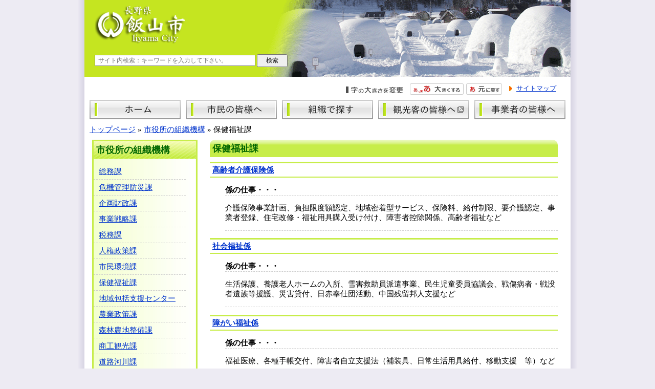

--- FILE ---
content_type: text/html; charset=UTF-8
request_url: https://www.city.iiyama.nagano.jp/soshiki/hokenfukushi/
body_size: 4554
content:
<!DOCTYPE html>
<html lang="ja">
<head>
<meta charset="utf-8">
<title>飯山市公式サイト | 保健福祉課</title>
<meta name="copyright" content="Copyright (c) Iiyama City. All Rights Reserved.">
<meta name="description" content='日本のふるさと北信州　長野県飯山市公式サイト'>
<meta name="keywords" content='長野県,飯山市,飯山市役所,飯山,北信州,菜の花,寺町 ,いいやま,iiyama'>
<meta name="viewport" content="width=device-width, initial-scale=1.0, minimum-scale=1.0">
<meta name="format-detection" content="telephone=no">
<meta http-equiv="X-UA-Compatible" content="IE=edge">
<base href="https://www.city.iiyama.nagano.jp/">
<link rel="shortcut icon" href="assets/images/IYM_KISHOU.ico">
<link rel="apple-touch-icon" href="apple-touch-icon.png">
<link rel="stylesheet" href="assets/css/total-2.0.css">
<link rel="stylesheet" href="assets/css/responsive.css">
<link rel="stylesheet" href="assets/css/category_page.css">
<script src="assets/js/jquery-1.11.0.min.js"></script>
<script src="assets/js/jquery.cookie.js"></script>
<script src="assets/js/fscA.js"></script>
<script src="assets/js/activate.js"></script>
<script src="assets/js/responsive.js"></script>
<!--[if lt IE 9]>
<script src="assets/js/html5shiv.js"></script>
<![endif]-->
</head>

<body>
<noscript> 
<p>文字のサイズを変えるには、JavaScriptがonになっている必要があります。</p> 
<p>JavaScriptをonにするか、ブラウザで文字の大きさを変更してください。</p> 
</noscript>

<div id="wrap">
<header id="header">
<div id="bk_etc" class="clearfix">
<div id="top">
<span class="hide"><a name="pagetop">ページの先頭です。</a></span>
<p><a href="https://www.city.iiyama.nagano.jp/"><img src="assets/images/_template_parts/header_logo.gif" alt="長野県飯山市公式ホームページ" width="179" height="76" class="img_b"></a></p>
<!-- /#top --></div>

<div id="search_keyword_etc">
<form action="https://www.google.co.jp/search" method="get">
<input maxlength="255" name="q" type="text" value="" placeholder="サイト内検索：キーワードを入力して下さい。">
<input name="btnG" type="submit" value="検索">
<input name="hl" type="hidden" value="ja">
<input name="as_sitesearch" type="hidden" value="city.iiyama.nagano.jp">
<input name="ie" type="hidden" value="UTF-8">
</form>
<!-- /#search_keyword_etc --></div>
<!-- /#bk_etc --></div>

<div id="top_link" class="clearfix">
<h2><img src="assets/images/_template_parts/h2_top03.png" alt="文字の大きさを変更" width="112" height="13"></h2>
<ul id="fontsize">
<li><a href="#" onclick="fsc('larger');return false;" onkeypress="fsc('larger');return false;"><img src="assets/images/_template_parts/moji-large-2.0.png" alt="文字を大きくする"  width="105" height="22" class="img_b"></a></li><li><a href="#" onclick="fsc('default');return false;" onkeypress="fsc('default');return false;"><img src="assets/images/_template_parts/moji-small-2.0.png" alt="文字を元に戻す" width="70" height="22" class="img_b"></a></li>
</ul>

<ul id="textlink">
<li><a href="contents/aboutsite/sitemap">サイトマップ</a></li>
<li><div id="google_translate_element"></div><script type="text/javascript">
function googleTranslateElementInit() {
  new google.translate.TranslateElement({pageLanguage: 'ja', autoDisplay: false, gaTrack: true, gaId: 'UA-13020527-1'}, 'google_translate_element');
}
</script><script type="text/javascript" src="//translate.google.com/translate_a/element.js?cb=googleTranslateElementInit"></script>
<p class="close rwd">閉じる</p></li>
</ul>
<!-- /#top_link --></div>

<div id="rwd_header">
<div class="site_logo"><a href="https://www.city.iiyama.nagano.jp/"><img src="assets/images/_template_parts/rwd_logo.png" alt="飯山市" width="158" height="48"></a>
<div id="gt"><img src="assets/images/_template_parts/icon_translate.png" alt="translate" width="40" height="40"></div>
</div>

<div id="rwd_action">
<form action="https://www.google.co.jp/search" enctype="application/x-www-form-urlencoded" method="get">
<fieldset>
<input maxlength="255" name="q" type="text" value="" placeholder="サイト内検索">
<input name="btnG" type="submit" value="検索">
<input name="hl" type="hidden" value="ja">
<input name="as_sitesearch" type="hidden" value="city.iiyama.nagano.jp">
<input name="ie" type="hidden" value="UTF-8">
</fieldset>
</form>

<p id="rwd_menu_button"><img src="assets/images/_template_parts/rwd_menu.png" alt="メニュー" width="40" height="40"></p>
</div>

<div id="rwd_menu">
<ul class="gnavi">
<li><a href="contents/kurashinogaido/">市民の皆様へ</a></li>
<li><a href="soshiki/">組織で探す</a></li>
<li><a href="contents/sangyousigoto/">事業者の皆様へ</a></li>
<li><a href="contents/iiyama/iiyama-about/iiyama-access.htm">飯山市へのアクセス</a></li>
<li><a href="contents/For-Englishtourist-infomation">Tourist Infomation(For English)</a></li>
</ul>

<ul class="navi1">
<li><a href="http://www.iiyama-ouendan.net/" target="_blank">観光情報（信州いいやま観光局）</a></li>
</ul>

<p class="close"><span>閉じる</span></p>
</div>
<!-- /#rwd_header --></div>
</header>
<ul id="gnavi" class="clearfix">
<li><a href="https://www.city.iiyama.nagano.jp/"><img src="assets/images/_template_parts/gn01_off.png" alt="ホーム" width="178" height="38"></a></li>
<li><a href="/contents/kurashinogaido/"><img src="assets/images/_template_parts/gn02_off.png" alt="市民の皆様へ" width="178" height="38"></a></li>
<li><a href="/soshiki/"><img src="assets/images/_template_parts/gn03_off.png" alt="組織で探す" width="178" height="38"></a></li>
<li><a href="http://www.iiyama-ouendan.net/" target="_blank"><img src="assets/images/_template_parts/gn04_off.png" alt="観光客の皆様へ" title="いいやま観光局のページへ移動します" width="178" height="38"></a></li>
<li><a href="/contents/sangyousigoto/"><img src="assets/images/_template_parts/gn05_off.png" alt="事業者の皆様へ" width="178" height="38"></a></li>
<!-- Gloval Navigation Ends --></ul>


<div id="pagebody" class="clearfix">
<div class="pankuzu">
<p><span class="B_crumbBox"><span class="B_firstCrumb"><a class="B_homeCrumb" href="https://www.city.iiyama.nagano.jp/" title="トップページ">トップページ</a></span> &raquo; <a class="B_crumb" href="https://www.city.iiyama.nagano.jp/soshiki/" title="市役所の組織機構">市役所の組織機構</a> &raquo; <span class="B_lastCrumb"><span class="B_currentCrumb">保健福祉課</span></span></span></p>
<!-- /.pankuzu --></div>

<div id="left">
<div id="left_menu1">
<div class ="ptn1">
<h2>市役所の組織機構</h2>
<ul>
<ul><li><a href="https://www.city.iiyama.nagano.jp/soshiki/soumu/" title="総務課" >総務課</a></li>
<li><a href="https://www.city.iiyama.nagano.jp/soshiki/kikikanribousai/" title="危機管理防災課" >危機管理防災課</a></li>
<li><a href="https://www.city.iiyama.nagano.jp/soshiki/kikakuzaisei/" title="企画財政課" >企画財政課</a></li>
<li><a href="https://www.city.iiyama.nagano.jp/soshiki/senryaku/" title="事業戦略課" >事業戦略課</a></li>
<li><a href="https://www.city.iiyama.nagano.jp/soshiki/zeimu/" title="税務課" >税務課</a></li>
<li><a href="https://www.city.iiyama.nagano.jp/soshiki/jinkenseisaku/" title="人権政策課" >人権政策課</a></li>
<li><a href="https://www.city.iiyama.nagano.jp/soshiki/shiminkankyou/" title="市民環境課" >市民環境課</a></li>
<li class="active"><a href="https://www.city.iiyama.nagano.jp/soshiki/hokenfukushi/" title="保健福祉課" >保健福祉課</a></li>
<li><a href="https://www.city.iiyama.nagano.jp/soshiki/tiiki/" title="地域包括支援センター" >地域包括支援センター</a></li>
<li><a href="https://www.city.iiyama.nagano.jp/soshiki/nougyouseisaku/" title="農業政策課" >農業政策課</a></li>
<li><a href="https://www.city.iiyama.nagano.jp/soshiki/shinrin-nouchi/" title="森林農地整備課" >森林農地整備課</a></li>
<li><a href="https://www.city.iiyama.nagano.jp/soshiki/shoukou/" title="商工観光課" >商工観光課</a></li>
<li><a href="https://www.city.iiyama.nagano.jp/soshiki/dourokasen/" title="道路河川課" >道路河川課</a></li>
<li><a href="https://www.city.iiyama.nagano.jp/soshiki/machizukuri/" title="まちづくり課" >まちづくり課</a></li>
<li><a href="https://www.city.iiyama.nagano.jp/soshiki/bunkakouryu/" title="文化交流課" >文化交流課</a></li>
<li><a href="https://www.city.iiyama.nagano.jp/soshiki/jyougesuidou/" title="上下水道課" >上下水道課</a></li>
<li><a href="https://www.city.iiyama.nagano.jp/soshiki/ijyuteijyusuisinka/" title="移住定住推進課" >移住定住推進課</a></li>
<li><a href="https://www.city.iiyama.nagano.jp/soshiki/kyouikuiinkai/" title="教育委員会事務局" >教育委員会事務局</a></li>
<li><a href="https://www.city.iiyama.nagano.jp/soshiki/kodomo/" title="子ども育成課" >子ども育成課</a></li>
<li><a href="https://www.city.iiyama.nagano.jp/soshiki/sport/" title="スポーツ推進課" >スポーツ推進課</a></li>
<li><a href="https://www.city.iiyama.nagano.jp/soshiki/kokusupo/" title="国民スポーツ大会推進課" >国民スポーツ大会推進課</a></li>
<li><a href="https://www.city.iiyama.nagano.jp/soshiki/shimingakusyuusien/" title="市民学習支援課" >市民学習支援課</a></li>
<li><a href="https://www.city.iiyama.nagano.jp/soshiki/kaikei/" title="会計課" >会計課</a></li>
<li><a href="https://www.city.iiyama.nagano.jp/soshiki/gikai/" title="飯山市議会" >飯山市議会</a></li>
<li><a href="https://www.city.iiyama.nagano.jp/soshiki/senkyokanri/" title="選挙管理委員会事務局" >選挙管理委員会事務局</a></li>
<li><a href="https://www.city.iiyama.nagano.jp/soshiki/nougyouiin/" title="農業委員会事務局" >農業委員会事務局</a></li>
<li><a href="https://www.city.iiyama.nagano.jp/soshiki/kansa/" title="監査委員事務局" >監査委員事務局</a></li>
<li class="last"><a href="https://www.city.iiyama.nagano.jp/soshiki/zero_carbon/" title="ゼロカーボン推進課" >ゼロカーボン推進課</a></li>
</ul> 
</ul>
<!-- /.ptn1 --></div>
<!-- /#left_menu1 --></div>
<!-- /#left --></div>

<div id="center" class="category2">
<a name="HONBUN" id="HONBUN"></a>

<h1>保健福祉課</h1>
<h2><a href="soshiki/hokenfukushi/kaigo/">高齢者介護保険係</a></h2>
<dl>
<dt>係の仕事・・・</dt>
<dd>介護保険事業計画、負担限度額認定、地域密着型サービス、保険料、給付制限、要介護認定、事業者登録、住宅改修・福祉用具購入受け付け、障害者控除関係、高齢者福祉など</dd>
</dl>

<h2><a href="soshiki/hokenfukushi/shakai/">社会福祉係</a></h2>
<dl>
<dt>係の仕事・・・</dt>
<dd>生活保護、養護老人ホームの入所、雪害救助員派遣事業、民生児童委員協議会、戦傷病者・戦没者遺族等援護、災害貸付、日赤奉仕団活動、中国残留邦人支援など</dd>
</dl>

<h2><a href="soshiki/hokenfukushi/syougaifukushi/">障がい福祉係</a></h2>
<dl>
<dt>係の仕事・・・</dt>
<dd>福祉医療、各種手帳交付、障害者自立支援法（補装具、日常生活用具給付、移動支援　等）など</dd>
</dl>

<h2><a href="soshiki/hokenfukushi/kenkou/">健康増進係</a></h2>
<dl>
<dt>係の仕事・・・</dt>
<dd>各種健（検）診、母子保健、健康教室、予防接種、心身の健康相談、栄養相談、保健補導員会、精神障がい者家族会事務局など</dd>
</dl>

<!-- /#center --></div>
<!-- /#pagebody --></div>

<div id="editdate">更新日　2023年08月22日</div>

<div id="footer">
<div id="pagetop"><a href="#wrap"><span>▲このページの先頭へ</span></a></div>

<div id="footer_reference">
<ul>
<li><a href="contents/aboutsite/sitemap">サイトマップ</a></li>
<li><a href="contents/aboutsite/about_link">リンクについて</a></li>
<li><a href="contents/aboutsite/kojinjyouhou">個人情報の取り扱い</a></li>
<li><a href="contact/contat_aboutsite">飯山市役所に関するお問い合わせ</a></li>
</ul>
<!-- Footer Link Ends--></div>

<div id = "address">
<strong>飯山市役所</strong>　<br class="rwd">〒389-2292 長野県飯山市大字飯山1110番地1号　<br class="rwd">電話番号：(0269)62-3111（代表）
<!-- Address Ends--></div>

<div id = "sns_link">
<ul>
<li><a href="https://www.facebook.com/city.iiyama?ref=hl/" target="_blank"><img src="assets/images/_template_parts/icon_facebook.png" alt="飯山市公式Facebook" width="40" height="40"></a></li>
<li><a href="https://twitter.com/iiyama_city/" target="_blank"><img src="assets/images/_banner/banner_Twitter social icons - rounded square - blue.png" alt="バナー｜飯山市公式ツイッター（別ウインドウが開きます）" width="40" height="40"></a></li>
<li><a href="https://www.instagram.com/iiyama_city/" target="_blank"><img src="assets/images/_template_parts/icn_insta2.png" alt="飯山市公式Instagram" width="40" height="40"></a></li>
<li><a href="https://www.youtube.com/channel/UCE8vkom6ZB0YsCUmIHNjKlA/" target="_blank"><img src="assets/images/_banner/yt_icon_rgb[1].png" alt="バナー｜飯山市公式ユーチューブ（別ウインドウが開きます）" width="47" height="37"></a></li>
</ul>
</ul>
<!-- /#sns_link --></div>

<div id="swich_screen">
<h2>表示モード切替</h2>
<ul>
<li class="pc">PC表示</li>
<li class="sp">スマホ表示</li>
</ul>
<!-- /#swich_screen --></div>

<div id="copyright">Copyright (c) Iiyama City. All Rights Reserved.</div>
<!-- /#footer --></div>
<!-- /#wrap --></div>

<script type="text/javascript">
var gaJsHost = (("https:" == document.location.protocol) ? "https://ssl." : "http://www.");
document.write(unescape("%3Cscript src='" + gaJsHost + "google-analytics.com/ga.js' type='text/javascript'%3E%3C/script%3E"));
</script>
<script type="text/javascript">
try {
var pageTracker = _gat._getTracker("UA-13020527-1");
pageTracker._trackPageview();
} catch(err) {}</script>

<!-- Google tag (gtag.js) -->
<script async src="https://www.googletagmanager.com/gtag/js?id=G-YLMRZ68FMZ"></script>
<script>
  window.dataLayer = window.dataLayer || [];
  function gtag(){dataLayer.push(arguments);}
  gtag('js', new Date());

  gtag('config', 'G-YLMRZ68FMZ');
</script>


</body>
</html>

--- FILE ---
content_type: text/css
request_url: https://www.city.iiyama.nagano.jp/assets/css/total-2.0.css
body_size: -25
content:
@charset "utf-8";

@import url(layout-2.0.css);
@import url(parts-2.0.css);

--- FILE ---
content_type: text/css
request_url: https://www.city.iiyama.nagano.jp/assets/css/responsive.css
body_size: 2870
content:
@charset "utf-8";
/**
 * responsive.css
 * 
 * @author    ADVANCED INFORMATION DESIGN Co.,Ltd.
 * @version   1.0
 * @updatedon 2017.10.01
 */

.rwd { display: none; }
div#rwd_header { display: none; }
div#sns_link { display: none; }

p.close.rwd {
  color: #fff;
}

div#swich_screen { text-align: center; }
div#swich_screen h2,
div#swich_screen ul,
div#swich_screen ul li { display: inline-block; }
div#swich_screen h2,
div#swich_screen ul { font-size: 0.8em; }
div#swich_screen ul { margin-left: 1em; }
div#swich_screen ul li { color: #0033CC; text-decoration: underline; }
div#swich_screen ul li.sp:before { display: inline-block; margin: 0 0.5em; content: '|'; }

@media only screen and (max-width: 640px) {
  /**
   * definition of colors
   */
  body {
    background: #eee;
    --key:      #7dc622;  /* キーカラー */
    --green1:   #006600;  /* 深緑 */
    --green2:   #08a99b;  /* Lightseagreen */
    --blue1:    #265d94;  /* 濃い青 */
    --yellow1:  #ffe445;  /* 黄色 */
    --yellow2:  #fffbcb;  /* 薄い黄色 */
    
    --orange1:  #f34d31;  /* 主にcaution */
    --orange2:  #fcaf8f;  /* 薄いオレンジ */
    
    --text:     #333;     /* 文字色 */
    --link:     #2e71b3;  /* リンク色 */
  }
  
  /**
   * font settings
   */
  * { font-family: 'メイリオ', Meiryo, 'ヒラギノ角ゴ Pro W3', 'Hiragino Kaku Gothic Pro', Arial, 'ＭＳ Ｐゴシック', 'MS PGothic', Osaka, sans-serif; font-size: 100% !important; line-height: 1.5em; }
  body { color: #333; }
  a { color: #2e71b3; text-decoration: underline; word-wrap: break-word; }
  a:link { color: #2e71b3; text-decoration: underline; }
  a:hover { color: #2e71b3; text-decoration: none; }
  
  small { font-size: 80% !important; }
  
  /**
   * common classes and other settings
   */
  * { box-sizing: border-box; }
  
  .rwd { display: block; }
  .pc_only { display: none; }
  
  
  
  /* -------- structure -------- */
  div#wrap { width: 100%; margin: 0; }
  
  /* -------- #header -------- */
  div#bk_etc,
  div#top_link > h2,
  div#top_link ul#fontsize,
  div#top_link ul#textlink li:first-child { display: none; }
  
  div#top_link {
    display: none;
    position: fixed;
    top: 0;
    left: 0;
    width: 100%;
    height: 120%;
    padding: 0;
    background-color: rgba(0, 0, 0, 0.75);
    z-index: 9;
  }
  
  div#top_link ul#textlink {
    display: table;
    width: 100%;
  }
  
  div#top_link ul#textlink li {
    display: table-cell;
    width: 100% !important;
    height: 100vh;
    padding: 0;
    background: none;
    text-align: center;
    vertical-align: middle;
    z-index: 10;
  }
  
  div#google_translate_element { margin: 0 auto; }
  div#google_translate_element * { font: inherit; }
  div#google_translate_element div div { display: block; }
  
  p.close.rwd {
    width: 200px;
    margin: 40px auto 0;
    padding: 5px 0;
    border: solid 1px;
    border-radius: 2px;
  }
  
  p.close.rwd:hover {
    border-color: #fff;
    background: #fff;
    color: var(--text);
    cursor: pointer;
  }
  
  div#rwd_header { display: block; position: relative; margin-bottom: 20px; }
  div.site_logo { padding: 20px 10px; }
  div#gt { position: absolute; top: 24px; right: 10px; width: 40px; height: 40px; }
  div#gt:hover { cursor: pointer; opacity: 0.9; }
  
  div#rwd_action { position: relative; padding: 20px 10px; background: var(--key); }
  div#rwd_action fieldset { border: none; }
  div#rwd_action input[name=q] { width: calc(100% - 50px); padding: 2px 5px; border: solid 2px; border-radius: 2px; }
  div#rwd_action input[name=btnG] { position: absolute; top: 20px; right: 60px; padding: 4px 10px; border: none; background: var(--text); -webkit-appearance: none; border-radius: 2px; color:#fff; }
  div#rwd_action p#rwd_menu_button { position: absolute; top: 15px; right: 10px; width: 40px; height: 40px; }
  div#rwd_action p#rwd_menu_button:hover { cursor: pointer; }
  
  div#rwd_menu { display: none; }
  div#rwd_menu li { list-style: none; }
  div#rwd_menu li a { display: block; text-decoration: none; }
  div#rwd_menu ul.gnavi { padding: 20px 10px; background: var(--key); }
  div#rwd_menu ul.gnavi li a { padding: 5px 0; border-bottom: #fff dotted 1px; color: #fff; }
  div#rwd_menu ul.gnavi li:first-child a { border-top: #fff dotted 1px; }
  div#rwd_menu ul.navi1 { padding: 0 10px 20px; background: var(--key); }
  div#rwd_menu ul.navi1 li a { margin-top: 10px; padding: 5px; border-radius: 2px; background: #fff; text-align: center; }
  div#rwd_menu ul.navi1 li:first-child a { margin-top: 0; }
  div#rwd_menu p.close { padding-bottom: 20px; background: var(--key); }
  div#rwd_menu p.close span { display: block; margin: 0 10px; padding: 5px; border: #fff solid 1px; border-radius: 2px; color: #fff; text-align: center; }
  div#rwd_menu p.close span:hover { background: #fff; color: var(--key); cursor: pointer; }
  
  /* -------- #gnavi -------- */
  ul#gnavi { display: none; }
  
  /* -------- #pagebody -------- */
  div#pagebody { width: 100%; margin: 0 0 60px 0; padding: 0 10px; }
  
  div#pagebody div#reference { display: block; float: none; width: 100%; margin: 40px 0 1em; padding: 10px; border: solid 1px #ccc; border-radius: 2px; font-size: 80% !important; }
  div#pagebody div#reference * { margin: 0; padding: 0; }
  div#pagebody div#reference h3 { margin-bottom: 1em; }
  div#pagebody div#reference a { display: block; margin-top: 1em; padding: 5px 0; border-bottom: solid 2px var(--blue1); border-radius: 2px; background: var(--link); color: #fff; text-align: center; text-decoration: none; }
  div#pagebody div#reference a:hover { opacity: 0.9; }
  
  div#content { float: none; width: 100%; margin: 0; }
  div#content p { line-height: 2.25em !important; }   /* 2025/04/01 add */
  
  .pankuzu { display: none; }
  
  /* left */
  div#left { display: none; }
  
  /* center */
  div#center { display: block; float: none; width: 100%; margin: 0 0 20px; }
  
  /**
   * スタイル
   */
  .category h1,
  .category2 h1,
  .category3 h1,
  .list_normal h1 { padding: 5px 5px 5px 10px; border-left: var(--key) solid 8px; border-radius: 0; background: none; color: var(--text); }
  
  .category2 h2,
  .category3 h2,
  .list_normal h2 { margin: 1em 0; padding: 5px 5px 4px; border: none; border-bottom: solid 1px #ccc; border-radius: 2px; background: #ddd; }
  
  
  
  
  
  /* カテゴリーから探す　スタイル1 */
  
  /*
  .category { width: 100%; margin: 0; padding: 0; }
  .category li{
    padding-right:0.8em;
    display: inline;
  }
  */
  
  /*center_category カテゴリーから探す　スタイル2 */
  .category2 ul { border-top: 1px dotted #ccc; }
  .category2 ul + ul { border-top: none; }
  .category2 ul li { margin: 0; padding: 0.5em 0 0.5em 1em; list-style-image: url(images/info_triangle.gif); list-style-position: inside; border-bottom: 1px dotted #ccc; text-indent: -1em; }
  .category2 dl { margin: 1em 0; }
  
  /*center_category ダウンロードファイル　スタイル3 */
  .category3 h4 { margin: 10px 0; border-color: var(--key); }
  
  /*
  .category3 h3 {
    font-weight: bold;
    font-size: 1em;
  }
  
  .category3 li {
    margin-top:5px;
    margin-bottom:10px;
    margin-left:20px;
    list-style-image: url(images/info_triangle.gif);
    list-style-position: outside;
  }
  
  .category3 dl {
    margin-top: 1em;
    margin-bottom: 1em;
    margin-left: 2em;
    border-bottom: 1px dashed #CCCCCC;
  }
  */
  
  /* 新着情報　new画像スタイル */
  
  
  .txt_new { margin-left: 0; }
  
  /* 新着情報　スタイル */
  .new_list,
  .new_list_all {
    border: solid 2px #ddd;
    border-radius: 2px;
    background: #fff;
  }
  
  .new_list h1,
  .new_list_all h1 {
    border-radius: 0;
    background: #ddd;
    color: var(--green1);
  }
  
  .new_list ul {
    /*
    padding-top: 5px;
    list-style: none;
    */
  }
  
  .new_list ul li {
    /*
    border-bottom: 1px dashed #ccc;
    */
  }
  
  .new_list ul li dl,
  .new_list_all dl {
    width: 100%;
    margin-bottom: 0;
  }
  
  .new_list_all dl:last-child { border-bottom: none; }
  
  .new_list ul li dl dt,
  .new_list_all dl dt {
    float: none;
    width: 100%;
    margin: 0;
    padding: 0;
    font-size: 80% !important;
  }
  .new_list_all dl dd {
    padding: 0;
    margin: 0;
  }
  
  /* 新着情報一覧 */
  .ichiran { width: 100%; margin: 0; padding: 5px; }
  
  /* シンプルリスト */
  .list_normal { width: 100%; }
  .list_normal h3 { padding: 0.2em 0; border-color: var(--key); }
  .list_normal ul { margin-bottom: 10px; }
  .list_normal ul li { margin-left: 1em; }
  
  /* （共通部品） */
  .title_new_list_all { width: 100%; background: none; margin: 0; }
  
  
  
  
  
  p.note { background-color: #eee; background-image: linear-gradient(to right, #eee 1.1px, transparent 1px), linear-gradient(to bottom, #ccc 1.1px, transparent 1px); }
  
  /* -------- #footer -------- */
  div#editdate { width: 100%; padding: 0 10px; font-size: 80% !important; line-height: 1.5em; }
  
  div#footer { width: 100%; padding-top: 20px; background: var(--key); font-size: 80% !important; line-height: 1.5em; }
  
  div#pagetop { position: fixed; right: 5px; bottom: 60px; width: 40px; height: 40px; padding: 0; }
  div#pagetop a { display: block; width: 100%; height: 100%; background: url('images/pagetop.png') no-repeat; background-size: cover; }
  div#pagetop a span { display: none; }
  
  div#footer_reference {
    margin-bottom: 1em;
    padding: 0 10px;
    background: none;
    text-align: center;
  }
  
  div#address { margin-bottom: 1em; padding: 0 10px 0 10px; background: none; }
  
  div#sns_link { display: block; margin-bottom: 20px; text-align: center; }
  div#sns_link ul li { display: inline-block; margin-left: 10px; }
  div#sns_link ul li:first-child { margin-left: 0; }
  
  div#swich_screen { margin: 0 10px 20px 10px; padding: 5px; border-radius: 2px; background: #74b51f; text-align: center; }
  div#swich_screen h2,
  div#swich_screen ul,
  div#swich_screen ul li { display: inline-block; }
  div#swich_screen ul { margin-left: 0; }
  div#swich_screen ul li { margin-left: 5px; padding: 5px; border-radius: 2px; background: #fff; color: var(--text); text-decoration: none; }
  div#swich_screen ul li:hover { cursor: pointer; }
  div#swich_screen ul li:hover,
  div#swich_screen ul li.selected { background: var(--text); color: #fff; }
  div#swich_screen ul li.sp:before { display: none; content: ''; }
  
  div#copyright { padding: 1em 10px; background: var(--text); color: #fff; }
}

--- FILE ---
content_type: text/css
request_url: https://www.city.iiyama.nagano.jp/assets/css/category_page.css
body_size: 469
content:
@charset "utf-8";

/*******************************************************************************
 レイアウト
********************************************************************************/
/*===============================================
 配置
=================================================*/

#left {
	width: 200px;
	float: left;
	margin-left:15px;
	display: inline;
}

#left_menu1 {
	width:200px;
	float:left;
	margin-bottom:5px;
	background-image:url(images/backgroud_side.gif);
	background-repeat:repeat-y;
	border: #C7ED4A 3px solid;
	text-align:left;
}

#left_banner {
	width:200px;
	height:303px;
	float:left;
	margin-bottom:5px;
	background-image:url(images/banner_back.gif);
	background-repeat:no-repeat;
	text-align:left;
}


#center {
	width: 680px;
	float :left;
	margin-left:30px;
/*	display: inline;*/
}

#topics {
	width:600px;
	float:left;
	margin-bottom:50px;
	text-align:left;
	display: inline;
}

#list {
	width:600px;
	float:left;
	margin-bottom:5px;
	text-align:left;
	display: inline;
}

/*===============================================
 書式設定・その他（上記レイアウト以外）
=================================================*/
#pagebody {
/*	font-size:83%; */
}
/*
#center h2 {
	clear: both;
	padding: 0px 0px 5px 0px;
}
*/
#koukoku ul{
	padding:0.5em;
	text-align: left;
}
#koukoku li{
	display: inline;
	list-style-type: none;
	padding: 2px 2px 5px 2px;
}
#koukoku_right li{
	list-style-type: none;
}
#koukoku_right img{
	padding:0em 0em 0.25em 1.2em;
}
/*******************************************************************************
 詳細デザイン
********************************************************************************/




--- FILE ---
content_type: text/css
request_url: https://www.city.iiyama.nagano.jp/assets/css/layout-2.0.css
body_size: 1600
content:
@charset "utf-8";

/*******************************************************************************
[1] 共通設定
********************************************************************************/
*{ margin: 0px; padding: 0px; }
body{ background: #EDEBF3 url(images/bg_kage.gif) repeat-y 50%; }
img{ border: none; vertical-align: bottom; }
  
strong { font-weight: bold; }

.hide{ display: none; }
.textclear { clear: both; margin: 0; }
.clearfix:after { content: ""; display: block; clear: both; }
.clearfix { width:100%; }	/* clearfix IE 6, 7 */

.txtc { text-align: center; }
.txtr,
.justifyright { text-align: right; }

a:link    { text-decoration: underline; color: #0033CC; }
a:visited { text-decoration: underline; color: #0033CC; }
a:active  { text-decoration: underline; color: #CC0000; }
a:hover   { text-decoration: underline; color: #CC0000; }

/*******************************************************************************
[2] レイアウト
********************************************************************************/
/*===============================================
 配置
=================================================*/
/* 全体包括用ボックス ---------------------------*/
#wrap {
	margin-right: auto;
	margin-left: auto;
	width: 950px;
}

/*===============================================
 ヘッダー
=================================================*/
#header {
	font-size:13px;
}

#header div#bk_etc {
	height: 130px;
	margin-bottom: 10px;
	padding: 10px;
/*	background: url(images/_template_header/page_header_spring.gif) no-repeat left top;*/
/*	background: url(images/_template_header/page_header_summer.gif) no-repeat left top;*/
/*	background: url(images/_template_header/page_header_autumn.gif) no-repeat left top;*/
	background: url(images/_template_header/page_header_winter.gif) no-repeat left top;
	font-size:13px;
}

/*----- 左 -------*/
/*<画像リンク>*/
div#top p {
	margin-bottom: 20px;
	margin-left: 10px;
}

/*<検索ボックス>*/
div#search_keyword_etc {
	margin-left: 10px;
}

div#search_keyword_etc input[type="text"],
div#search_keyword_etc input[type="submit"] {
	padding: 2px 5px;
	font-size: 12px;
}

div#search_keyword_etc input[type="text"] {
	width: 300px;
	height: 1.2em;
	color: #a1a1a1;
}

div#search_keyword_etc input[type="submit"] {
	width: 60px;
}

/*<文字リンク>*/
div#top_link {
	width: 930px;
	padding: 0 10px;
	text-align: right;
}

div#top_link h2 {
	display: inline-block;
	height: 22px;
	margin-right: 10px;
  line-height: 22px;
}

div#top_link ul {
	list-style-position: inside;
}

div#top_link ul#fontsize {
	display: inline-block;
	margin-right: 10px;
	list-style: none;
	vertical-align: middle;
}

div#top_link ul#fontsize li {
	display: inline-block;
	margin-left: 5px;
}

div#top_link ul#fontsize li:first-child { margin-left: 0; }

div#top_link ul {
	display: inline-block;
}

div#top_link ul#textlink li {
	display: inline-block;
	padding-left: 15px;
	background: url('images/header_triangle.gif') no-repeat left 50%;
}

div#google_translate_element div div {
  display: inline;
}

/*---------------グローバルナビ---------------*/
ul#gnavi {
	clear:both;
	width: 930px;
	padding: 10px;
	list-style: none;
}

ul#gnavi li {
	padding: 0;
	float: left;
	width: 178px;
	margin-left: 10px;
}

ul#gnavi li:first-child { margin-left: 0; }

/*---------------ボディ---------------*/
#lnavi{
	width: 180px;
	float: left;
}

#content{
	margin-left: 20px;
	width: 90%;
	float: left;
}

/*---------------フッター---------------*/

#footer{
	margin-top: 10px;
	clear: both;
	width: 950px;
}

/*===============================================
 書式設定・その他（上記レイアウト以外）
=================================================*/







/*---------------ボディ---------------*/
#pagebody{
	font-size: 93%;
}

#pagebody h1, #pagebody h2, #pagebody h3, #pagebody h4, #pagebody h5, #pagebody h6, #pagebody p, #pagebody span, #pagebody th, #pagebody td, 
#pagebody li, #pagebody blockquote, #pagebody q, #pagebody cite, #pagebody code, #pagebody pre, #pagebody addres { line-height: 1.4em; }

#pagebody #reference {
	width: 400px;
	float:right; 
	margin: 1em 10em 1em 1em;
	padding: 0.5em 0.5em;
	border: solid 1.5px #CCCCCC;
	background-color: #FDFEE0;
	line-height: 1.1em;
	display:inline;
}

/*---------------フッター---------------*/
div#editdate {
  clear: both;
  width: 900px;
  margin: 1em auto 0;
  font-size: 0.8em;
  text-align: right;
}

#pagetop {
	font-size: 0.8em;
	padding-top: 2em;
	padding-right: 1em;
	padding-bottom: 1em;
	font-style: normal;
	text-align: right;
}

#footer_reference {
	font-size: 0.8em;
	padding-top: 2em;
	padding-right: 1em;
	padding-bottom: 1em;
	font-style: normal;
	background-color: #FFFFFF;
	text-align: right;
}
div#footer_reference ul li { display: inline-block; list-style: none; }
div#footer_reference ul li:first-child:before,
div#footer_reference ul li:after { content: '｜'; }

#address{
	font-size: 0.8em;
	padding-top: 1em;
	font-style: normal;
	background: url(images/bar.gif) repeat-x;
	text-align: center;
}
#copyright{
	font-size: 0.8em;
	padding-top: 1em;
	background:#75CF27 url(images/bar.gif) repeat-x;
	text-align: center;
}

/*******************************************************************************
[3] 詳細デザイン
********************************************************************************/


/*---------------パンくずナビ---------------*/
.pankuzu {
	clear: both;
	width: 930px;
	margin: 0 10px 10px 10px;
}

/*---------------問い合わせ先---------------*/
#pagebody #reference h3{
	font-size:1.2em;
	padding-top:5px;
	color: #006600;
}

#pagebody #reference p{
	padding:5px;
}

#pagebody #reference li{
	padding-left:1em;
	padding-bottom:0.4em;
	font-size:0.9em;
	list-style:none;
}

/*---------------問い合わせ先ここまで---------------*/




--- FILE ---
content_type: text/css
request_url: https://www.city.iiyama.nagano.jp/assets/css/parts-2.0.css
body_size: 2776
content:
@charset "utf-8";

.rwd { display: none; }
div#sns_link { display: none; }

/* left_menu くらしの出来事 */
div#lifeevent {
}

div#lifeevent h2 {
	padding: 5px;
	background:url('images/h1-background.jpg') repeat-x left;
	color: #006600;
	font-size: 1.2em;
	font-weight: bold;
}

div#lifeevent ul {
	list-style: none;
	text-align: center;
}

div#lifeevent ul li {
	padding: 5px 0;
	border-top: 1px dashed #ccc;
}

div#lifeevent ul li:first-child {
	border-top: none;
}

/* left_menu ptn_1 ライフステージ */
.ptn1 h2 {
	padding: 5px 5px 5px 5px;
	color: #006600;
	background:url(images/h1-background.jpg) repeat-x left;
	font-weight: bold;
	font-size: 1.2em;
}
.ptn1 ul {
	padding-top: 5px;
	padding-bottom: 5px;
	list-style: none;
}
.ptn1 li {
	width: 160px;
	padding: 5px 10px 5px 10px;
	border-bottom: 1px dashed #CCCCCC;
}

.ptn1 dl {
	padding-top: 5px;
	padding-bottom: 5px;
	list-style: none;
}
.ptn1 dt {
	padding: 5px 10px 5px 10px;
}

/*left_menu ptn_2 ノーマル */
.ptn2 h2 {
	padding: 5px 5px 5px 5px;
	color: #006600;
	background:url(images/h1-background.jpg) repeat-x left;
	font-weight: bold;
	font-size: 1.2em;
}
.ptn2 ul {
	padding-top: 5px;
	padding-bottom: 5px;
	list-style: none;
}
.ptn2 li {
	width: 160px;
	padding: 5px 10px 5px 10px;
	border-bottom: 1px dashed #CCCCCC;
}

/*left_menu ptn_3 メニューなし */
.ptn3 h2 {
	padding: 5px 5px 5px 5px;
	color: #006600;
	background:url(images/h1-background.jpg) repeat-x left;
	font-weight: bold;
	font-size: 1.2em;
}

.ptn3 ul {
	background-color: #C7ED4A;
	width: 100%;
	height: 100%;	
}


/*center_category カテゴリーから探す　スタイル1 */
/*
.category {
	width: 600px;
	margin: 1px;
	padding: 1px 0;
	vertical-align: middle;
}
*/

.category h1{
	padding: 5px 5px 5px 5px;
	color: #006600;
	background: url(images/back_category_title_bottom.gif) no-repeat left bottom;
	font-weight: bold;
	font-size: 1.2em;
}
/*
.category li{
	padding-right:0.8em;
 	display: inline;
}
*/
/*center_category カテゴリーから探す　スタイル2 */
/*
.category2 {
	width: 600px;
	margin: 0px;
	padding: 0px;
	vertical-align: middle;
}
*/

.category2 h1{
  margin-bottom: 0.5em;
  padding: 5px 5px 5px 5px;
  border-radius: 10px 10px 0 0/10px 10px 0 0;
  background:#C7ED4A url('images/back_category_title.gif') repeat-x;
  color: #006400;
  font-size: 1.2em;
  font-weight: bold;
}

.category2 h2{
	border-top: #C7ED4A 3px solid;
	border-bottom: #C7ED4A 2px solid;
	padding: 3px 5px 3px 5px;
	color: #398833;
	margin-top: 0.5em;
	margin-bottom: 0.5em;
	font-size: 1em;
}

.category2 h3{
	font-weight: bold;
	font-size: 1em;
}

.category2 li{
	margin-top: 1em;
	margin-bottom: 1em;
	margin-left: 2em;
	list-style-image: url(images/info_triangle.gif);
	list-style-position: outside;
	border-bottom: 1px dashed #CCCCCC;
}

.category2 dl {
  margin: 1em 0 1em 2em;
  border-bottom: 1px dashed #ccc;
}
.category2 dl dt {
  border-bottom: 1px dashed #ccc;
  font-weight: bold;
}
.category2 dl dd {
  padding: 1em 0;
}

/*center_category ダウンロードファイル　スタイル3 */
/*
.category3 {
	width: 600px;
	margin: 0px;
	padding: 0px;
	vertical-align: middle;
}
*/
.category3 h1{
	padding: 5px 5px 5px 5px;
	color: #006600;
	background:#C7ED4A url(images/back_category_title_all.gif) no-repeat;	
	margin-bottom: 0.5em;
	font-weight: bold;
	font-size: 1.2em;
}

.category3 h2{
	background-color:#C7ED4A;	
	padding: 5px 5px 5px 5px;
	margin-top: 0.5em;
	margin-bottom: 0.5em;
	font-weight: bold;
	font-size: 1em;
}

.category3 h3{
	font-weight: bold;
	font-size: 1em;
}

.category3 h4{
	margin-top:10px;
	padding: 3px 3px 3px 3px;
	border-top: #C7ED4A 3px solid;
	border-bottom: #C7ED4A 1px solid;
	font-weight: normal;
	font-size: 1em;

}

.category3 li{
	margin-top:5px;
	margin-bottom:10px;
	margin-left:20px;
	list-style-image: url(images/info_triangle.gif);
	list-style-position: outside;
}

.category3 dl{
	margin-top: 1em;
	margin-bottom: 1em;
	margin-left: 2em;
	border-bottom: 1px dashed #CCCCCC;
}


/* 画像挿入スペース　スタイル */
.topimages{
	margin: 5px 0px 5px 0px;
}

/* 新着情報　new画像スタイル */
.img_new {
	padding-left: 10px;
	float: left;
}

.txt_new {
	margin-left: 10px;
}

/* 新着情報　スタイル1 */
.new_list{
	background: url('images/back_new_list.gif') repeat-y;
}

.new_list h1 {
	padding: 5px;
	border-radius: 10px 10px 0 0/10px 10px 0 0;
	background: #C7ED4A url('images/back_category_title.gif') repeat-x;
	color: #006600;
	font-size: 1.2em;
	font-weight: bold;
}

.new_list ul {
	padding-top: 5px;
	list-style: none;
}

.new_list ul li {
	border-bottom: 1px dashed #ccc;
}

.new_list ul li dl {
	clear: both;
	padding: 5px;
}
.new_list ul li dl dt {
	float: left;
/*	width: 6em;*/
	margin: 0 10px;

}

.new_list ul li dl dd.new:before { margin-right: 0.5em; color: #ff3300; font-size: 85%; font-weight: bold; content: 'NEW!'; }

/* 新着情報　スタイル2 */
.new_list2{
	background:url(images/back_new_list3.gif) repeat-y;	
}

.new_list2 img{
	vertical-align:middle;
}

.new_list2 h1{
	padding: 5px 5px 5px 5px;
	color: #006600;
	background:#5BDE12 url(images/back_category_title3.gif) no-repeat;	
	font-weight: bold;
	font-size: 1.2em;
}

.new_list ul2 {
	width: 600px;
	padding-bottom: 15px;
	border-bottom:1px dashed #CCCCCC;
}

.new_list2 ul {
	width: 600px;
	border-bottom:1px dashed #CCCCCC;
}

.new_list2 dl {
	clear: both;
	padding: 5px 5px 5px 5px;
}

.new_list2 dt {
	width: 5em;
	clear: both;
	float: left;
	padding-left: 5px;
}
.new_list2 dd {
	padding-left: 5px;
	margin: 0px 0px 0px 20px;
}

/* 新着情報（全件）　スタイル3 */
.new_list_all h1 {
	padding: 5px 5px 5px 5px;
	color: #006600;
	background: url(images/back_category_title_bottom_all.gif) no-repeat left bottom;
	font-weight: bold;
	font-size: 1.2em;
}

.new_list_all dl {
	width: 780px;
	clear: both;
	margin-bottom: 1em;
	padding: 5px 5px 3px 5px;
	border-bottom:1px dashed #CCCCCC;
}

.new_list_all dt {
	clear: both;
	float: left;
	width: 5.2em;
	padding: 5px;
}

.new_list_all dd {
	margin: 0px 0px 0px 20px;
	padding: 5px;
}

/* 新着情報一覧 */
.ichiran {
	width: 570px;
	margin: 2px 10px;
	padding: 0px 0px 5px 0px;
	text-align: right;
}
.ichiran a:link {
	text-decoration: none;
}
.ichiran a:visited {
	text-decoration: none;
}
.ichiran a:hover {
	text-decoration:none;
}

/* 新着情報リスト等（RSSロゴ付）ここから */
.list_type_a_title {
	width:100%;
	float:left;
	background:#EFEFFF;
	text-align:left;
	margin:0px;
}

*html .list_type_a_title {
	width:99.75%;
}

.list_type_a_title h2 {
	float:left;
	text-align:left;
	border-top:none !important;
	margin:0px !important;
}


.list_type_a_title p {
	float:right;
	text-align:right;
	padding:1px 10px 1px 0px;
	margin:0px;

}

.list_type_a_list {
	clear:both;
	text-align:left;
	background:#FFFFFF;
	border-width: 3px 1px 1px 1px;
	border-style: solid solid solid solid ;
	border-color:#6666CC #6666CC #6666CC #6666CC;
	margin:10px 0px 0px 0px;
	padding:0px;
}

.list_type_a_list p {
	margin:8px 1px 5px 20px;
}
/* 新着情報リスト等（RSSロゴ付）ここまで */

/* 新着情報等リスト等（RSSロゴなし）ここから */
.list_type_b_list {
	clear:both;
	text-align:left;
	margin:10px 0px 0px 0px;
	padding:10px 0px 0px 0px;
}

.list_type_b_list h2 {
	clear:both;
	background:#E8E8E8 !important;
	border-width: 1px 0px 0px 0px !important;
	border-style: solid solid solid solid ;
	border-color:#999999 #FFFFFF #FFFFFF #FFFFFF !important;
	margin:0px !important;
}

/* 新着情報等リスト等（RSSロゴなし）ここまで */

/* シンプルリストここから */
.list_normal {
  width: 800px;
}

.list_normal h1 {
  margin-bottom: 0.5em;
  padding: 5px;
  background:#C7ED4A url(images/back_category_title_all.gif) no-repeat;
  color: #006600;
  font-size: 1.1em;
}

.list_normal h2 {
  margin: 0.5em 0 0.2em;
  padding: 4px 10px 4px 15px;
  background:#C7ED4A url(images/back_h2_title2.gif) no-repeat;
  color: #006600;
  font-size: 1em;
}

.list_normal h3 {
  padding: 0.2em 0 0.2em 1em;
  border-top: #C7ED4A 3px solid;
  border-bottom: #C7ED4A 2px solid;
  font-size: 1em;
}

.list_normal h4 {
  padding-bottom: 0.5em;
  font-size: 1em;
  font-weight: bold;
}

.list_normal ul {
  margin-bottom: 10px;
}

.list_normal ul li {
  margin-left: 3em;
  list-style-image: url(images/info_triangle.gif);
  list-style-position: outside;
}

.list_normal dt,
.list_normal dd {
  padding: 5px 0; 
  border-bottom:1px dashed #ccc;
}

.list_normal dt {
  font-weight: bold;
}
/* シンプルリストここまで */

/* 年月日付リストここから */
.list_ccc {
	clear:both;
	margin:0px;
	padding:0px;
}

.list_ccc ul {
	text-align:left;
	margin:0px !important;
	padding:14px 0px 1.5em 0px !important;
	width:100%;
	height:100%;
	list-style-position:outside;
}

.list_ccc li {
	clear:both;
	margin: 0px 0px 0px 5px !important;
	padding: 0px;
	list-style-type: none;
	list-style-position: outside;
}

/* 年月日付リストここから */

.list_ggg {
	clear:both;
	margin:15px 0px 0px 0px;
	padding:0px 0px 0px 0px;
}
.list_ggg p {
	margin:0px;
	padding:0px 0px 0px 1em;
}

/* 「一覧を見る」ここから */
.text_d2 {
	clear:both;
	text-align:right;
}

.text_d {
	background-image: url(../images/icon_migi2.gif);
	padding-left:14px;
	padding-right:8px;
	background-repeat: no-repeat;
	background-position:0% 40%;
}
/* 「一覧を見る」ここまで */

.text_r {
	text-align:right;
}



/* 主に詳細ページの部品 */
/*新着情報一覧タイトル*/
.title_new_list_all{
	width:800px;
	background:#C7ED4A  url(images/back_category_title_all.gif) no-repeat top left;
	margin-top:1em; 
	margin-bottom:1em; 
}

/*カテゴリタイトル*/
.title_bottom{	
	width:600px;
	border-radius: 10px;
	background:#C7ED4A  url('images/back_category_title.gif') repeat-x;
	margin-top:1em; 
	margin-bottom:1em; 
}

/* 文章 */
.detail_text {
	margin:10px 0px 0px 0.5em;
}

/* カスタム登録 */
.detail_free {
	margin:10px 0px 0px 0.5em;
}

/* カスタム登録内の画像 */
#main_detail p img {
	margin:10px 0px 0px 0.5em;
}

/* 罫線 */
#main_detail hr {
	clear:both;
}

/* リンク */
.detail_link {
	margin:5px 0px 0px 0.5em;
	padding:0px 0px 0px 50px;
	background-image: url(/img/icon_link.gif);
	background-repeat: no-repeat;
	background-position:0px 40%;
}

/* 添付ファイル */
.detail_file {
	margin:0px 0px 0px 0.5em;
}

/* 画像 */

.detail_img_left {
	text-align:left;
	margin:10px 0px 10px 0.5em;
}

.detail_img_center {
	text-align:center;
	margin:10px 0px 10px 0.5em;
}

.detail_img_right {
	text-align:right;
	margin:10px 0px 10px 0.5em;
}

.file_etc {
	margin-top: 0px;
	margin-right: 0px;
	margin-left: 56px;
	padding-right: 0px;
	padding-bottom: 8px;
	padding-left: 30px;
	background-image: url(../images/icon_s.gif);
	background-repeat: no-repeat;
}

/* 表 */
#main #main_a table {
	border-color:#C0BFA0;
	border-collapse:collapse;
	border-style:solid;
	border-width:2px;
}

#main #main_a th {
	border-color:#C0BFA0;
	border-collapse:collapse;
	background:#F4F5E3;
	border-style:solid;
	border-width:1px;
	padding:0.2em 0.8em 0.2em 0.8em;
	font-size:88.8%;
}
#main #main_a td {
	border-color:#C0BFA0;
	border-collapse:collapse;
	border-style:solid;
	border-width:1px;
	padding:0.2em 0.8em 0.2em 0.8em;
	font-size:88.8%;
}

/* table_a */
#main #main_a #main_body div.table_a caption {
	background-color:#EFEFFF !important;
	border-top:1px solid #CCCCCC !important;
	border-right:1px solid #CCCCCC !important;
	border-bottom:1px solid #CCCCCC !important;
	border-left:1px solid #CCCCCC !important;
	text-align:left !important;
	font-size:100% !important;
	font-weight:bold !important;
	padding:4px 8px 4px 16px;
	margin:0px;
}

#main #main_a #main_body div.table_a table {
	margin-bottom:1em !important;
	border:1px solid #CCCCCC !important;
	width:100% !important;
}

#main #main_a #main_body div.table_a th {
	background-color:#FFFFFF !important;
	border-right:1px solid #FFFFFF !important;
	padding:2px 8px 2px 16px !important;
	text-align:left !important;
	font-size:100% !important;
}

#main #main_a #main_body div.table_a td {
	font-size:100% !important;
}

/*その他細々したパーツ*/
p.note {
  margin-bottom: 10px;
  padding-bottom: 2px;
  border-bottom: 1xp dotted red;
  background-color: #fff;
  background-image: linear-gradient(to right, #fff 1.1px, transparent 1px), linear-gradient(to bottom, #ccc 1.1px, transparent 1px);
  background-size: 2px 1.8em;
  line-height: 1.8em !important;
}

.plugins-img {
	margin: 5px 5px 10px 0px;
}


--- FILE ---
content_type: application/javascript
request_url: https://www.city.iiyama.nagano.jp/assets/js/activate.js
body_size: 740
content:
//	*---------- ロールオーバー処理 ----------*
function smartRollover() {
	if(document.getElementsByTagName) {
		var images = document.getElementsByTagName('img');
		var body = document.getElementsByTagName('body');
		
		if(body[0].className == 'gallery') {
			var roop = images.length - 3;
		} else {
			var roop = images.length;
		}
		
		for(var i=0; i < roop; i++) {
			if(images[i].getAttribute('src').match('_off.')) {
				images[i].onmouseover = function() {
					this.setAttribute('src', this.getAttribute('src').replace('_off.', '_on.'));
				}
				images[i].onmouseout = function() {
					this.setAttribute('src', this.getAttribute('src').replace('_on.', '_off.'));
				}
			}
		}
	}
}

if (window.addEventListener) {
	window.addEventListener('load', smartRollover, false);
} else if (window.attachEvent) {
	window.attachEvent('onload', smartRollover);
} else {
	window.onload = smartRollover;
}

//	*---------- アコーディオン処理 ----------*
$(function(){
	$("div#top_menu1 ul").hide();

	$("div#top_menu1 h2").click(function(){
		$(this).next().slideToggle('fast');
		$(this).toggleClass('open');
	});
});

//	*---------- サイト内検索フォーカス時処理 ----------*
function clear_text(obj) {
	if(obj.value == obj.defaultValue) {
	obj.value = "";
	obj.style.color = "#000";
	}
	return;
}

function set_text(obj) {
	if(obj.value == "") {
	obj.value = obj.defaultValue;
	obj.style.color = "#999";
	}
	return;
}

//	*---------- アンカークリック時の処理 ----------*
$(function(){
	$('a[href^=#]').click(function() {
		var speed = 400;
		var href = $(this).attr("href");
		var target = $('html');
		if (href != '#' && href != '') {
			if ($(href).size()) {
				target = $(href);
			} else {
				anchor = href.substr(1);
				target = $('a[name=' + anchor + ']');
			}
		}
		var position = target.offset().top + -20;
		$('body,html').animate({scrollTop:position}, speed, 'swing');
		return false;
	});
});



--- FILE ---
content_type: application/javascript
request_url: https://www.city.iiyama.nagano.jp/assets/js/responsive.js
body_size: 2030
content:
/** 
 * responsive.js
 * 
 * @version  1.0
 * @author   ADVANCED INFORMATION DESIGN Co.,Ltd.
 */

$(function() {
  
  /**
   * 
   */
  var paths = new Array();
  
  var fade = function() {
    var speed = 500;
    var times = 5000;
    var target = $('div#rwd_header_bg');
    var n = 0;
    target.css({ 'background-image': 'url(' + paths[n] + ')' });
    n++;
    setInterval(function() {
      target.fadeOut(speed, function() {
        n = n === paths.length - 1 ? 0 : n + 1;
        $(this).css({ 'background-image': 'url(' + paths[n] + ')' }).fadeIn(speed);
      });
    }, times);
  }
  
  if ($('body#top_page').length > 0) {
    var src    = 'assets/images/_top_js/%season/%season%n.jpg';
    var season = '';
    var today = new Date();
    var month = today.getMonth() + 1;
    
    gblImg = new Array(13);
    switch (month) {
      case 12: case 1: case 2:
        gblImg[0] = "assets/images/_top_js/top20170808/yukimaturikaijo.jpg";
        gblImg[1] = "assets/images/_top_js/top20170808/ninjin.jpg";
        gblImg[2] = "assets/images/_top_js/top20170808/yukimaturizetuzou.jpg";
        gblImg[3] = "assets/images/_top_js/top20170808/yutakionsen.jpg";
        gblImg[4] = "assets/images/_top_js/top20170808/tyoukin.JPG";
        gblImg[5] = "assets/images/_top_js/top20170808/tomikurasoba.jpg";
        gblImg[6] = "assets/images/_top_js/top20170808/nabekura.jpg";
        gblImg[7] = "assets/images/_top_js/top20170808/natyura.JPG";
        gblImg[8] = "assets/images/_top_js/top20170808/sasazusi.JPG";
        gblImg[9] = "assets/images/_top_js/top20170808/tesukiwasi.jpg";
        gblImg[10] = "assets/images/_top_js/top20170808/nioumon.JPG";
        gblImg[11] = "assets/images/_top_js/top20170808/activitycenter.jpg";
        gblImg[12] = "assets/images/_top_js/top20170808/bunasimeji.JPG";
        gblImg[13] = "assets/images/_top_js/top20170808/zansetu.jpg";
        break;
      case 3: case 4: case 5:
        gblImg[0] = "assets/images/_top_js/top20170808/nanohana.JPG";
        gblImg[1] = "assets/images/_top_js/top20170808/zansetu.jpg";
        gblImg[2] = "assets/images/_top_js/top20170808/asupara.jpg";
        gblImg[3] = "assets/images/_top_js/top20170808/buna.jpg";
        gblImg[4] = "assets/images/_top_js/top20170808/tomikurasoba.jpg";
        gblImg[5] = "assets/images/_top_js/top20170808/tanadataue.JPG";
        gblImg[6] = "assets/images/_top_js/top20170808/tikumagawa.jpg";
        gblImg[7] = "assets/images/_top_js/top20170808/yutakionsen.jpg";
        gblImg[8] = "assets/images/_top_js/top20170808/iiyamajo.JPG";
        gblImg[9] = "assets/images/_top_js/top20170808/sinrinyoga.jpg";
        gblImg[10] = "assets/images/_top_js/top20170808/sasazusi.JPG";
        gblImg[11] = "assets/images/_top_js/top20170808/natyura.JPG";
        gblImg[12] = "assets/images/_top_js/top20170808/zipline.jpg";
        break;
      case 6: case 7: case 8:
        gblImg[0] = "assets/images/_top_js/top20170808/touroumaturi.jpg";
        gblImg[1] = "assets/images/_top_js/top20170808/sinrinyoga.jpg";
        gblImg[2] = "assets/images/_top_js/top20170808/sasazusi.JPG";
        gblImg[3] = "assets/images/_top_js/top20170808/tikumagawa.jpg";
        gblImg[4] = "assets/images/_top_js/top20170808/nioumon.JPG";
        gblImg[5] = "assets/images/_top_js/top20170808/natyura.JPG";
        gblImg[6] = "assets/images/_top_js/top20170808/zipline.jpg";
        gblImg[7] = "assets/images/_top_js/top20170808/tesukiwasi.jpg";
        gblImg[8] = "assets/images/_top_js/top20170808/activitycenter.jpg";
        gblImg[9] = "assets/images/_top_js/top20170808/inaho.jpg";
        gblImg[10] = "assets/images/_top_js/top20170808/narazawatengu.JPG";
        gblImg[11] = "assets/images/_top_js/top20170808/syoujuan.jpg";
        gblImg[12] = "assets/images/_top_js/top20170808/bunakouyou.JPG";
        gblImg[13] = "assets/images/_top_js/top20170808/sakaiimo.JPG";
        break;
      case 9: case 10: case 11:
        gblImg[0] = "assets/images/_top_js/top20170808/activitycenter.jpg";
        gblImg[1] = "assets/images/_top_js/top20170808/inaho.jpg";
        gblImg[2] = "assets/images/_top_js/top20170808/natyura.JPG";
        gblImg[3] = "assets/images/_top_js/top20170808/terakouyou.jpg";
        gblImg[4] = "assets/images/_top_js/top20170808/bunakouyou.JPG";
        gblImg[5] = "assets/images/_top_js/top20170808/syoujuan.jpg";
        gblImg[6] = "assets/images/_top_js/top20170808/tomikurasoba.jpg";
        gblImg[7] = "assets/images/_top_js/top20170808/yukimaturizetuzou.jpg";
        gblImg[8] = "assets/images/_top_js/top20170808/ninjin.jpg";
        gblImg[9] = "assets/images/_top_js/top20170808/tesukiwasi.jpg";
        gblImg[10] = "assets/images/_top_js/top20170808/nabekura.jpg";
        gblImg[11] = "assets/images/_top_js/top20170808/sasazusi.JPG";
        gblImg[12] = "assets/images/_top_js/top20170808/yukimaturikaijo.jpg";
        gblImg[13] = "assets/images/_top_js/top20170808/tyoukin.JPG";
        break;
      default:
        return false;
    }
    for (var n = 0; n < gblImg.length; n++) {
      paths.push(gblImg[n]);
    }
    fade();
  }
  
  /**
   * 
   */
  var set_offset = function() {
    if ($('body#top_page').length > 0 && is_rwd) {
      var h_rwd_header_bg = $('div#rwd_header_bg').outerHeight();
      var h_rwd_action    = $('div#rwd_action').outerHeight();
      var offset = h_rwd_header_bg - h_rwd_action;
      $('div#rwd_header div.container').css({
        'top': offset + 'px'
      });
    }
  }
  
  $('p#rwd_menu_button, div#rwd_menu p.close').click(function() {
    $('div#rwd_menu').slideToggle('fast');
  });
  
  /**
   * Google翻訳ツール
   */
  $('div#gt, div#header_right p.close, div#top_link p.close').click(function() {
    $(this).blur();
    if (is_rwd && $('div#header_right').length) {
      $('div#header_right').fadeToggle('slow');
    } else if(is_rwd && $('div#top_link').length) {
      $('div#top_link').fadeToggle('slow');
    } else {
      return false;
    }
    
    if ($('.matchHeight').length) {
      $('.matchHeight').matchHeight();
    }
  });
  
  /**
   * (トップページ)新着情報・お知らせタブ切り替え
   */
  var switch_tab = function() {
    if (is_rwd && $('div.tab-pane').length > 0) {
      // RWD
      $('div.tab-pane').css('display', 'none');
      $('div.tab-pane:first').css('display', 'block');
      
      $('ul.tab-menu li').click(function() {
        var index = $('ul.tab-menu li').index(this);
        $('div.tab-pane').css('display', 'none');
        $('div.tab-pane').eq(index).css('display','block');
        $('ul.tab-menu li').removeClass('selected');
        $(this).addClass('selected')
      });
    } else {
      // PC
      $('div.tab-pane').css('display', 'block');
    }
  }
  
  /**
   * (共通)ページの先頭へ
   */
  var topBtn = $('div#pagetop');
  topBtn.hide();
  $(window).scroll(function() {
    if ($(this).scrollTop() > 200) {
      topBtn.fadeIn();
    } else {
      topBtn.fadeOut();
    }
  });
  
  /**
   * (共通)表示モード切替
   */
  var viewport = '';
  if ($.cookie('switchScreen')) {
    if ($.cookie('switchScreen') == 1) viewport = 'width=1024';
    else                               viewport = 'width=device-width, initial-scale=1.0, minimum-scale=1.0';
  } else {
    viewport = 'width=device-width, initial-scale=1.0, minimum-scale=1.0';
  }
  $('head').append('<meta name="viewport" content='+viewport+'>');
  $('div#swich_screen ul li').click(function() {
    $.cookie('switchScreen', $(this).attr('class') == 'pc' ? 1 : 0 ,{expires: 30, path: '/', domain: 'www.city.iiyama.nagano.jp'});
    location.reload();
  });
  
  /**
   * (共通)ウィンドウ幅が640px以下かチェック
   */
  var is_rwd = false;
  var chk_rwd = function() {
    var w = $(window).width();
    if (w <= 640) is_rwd = true;
    else          is_rwd = false;
  }
  
  // ウィンドウ読み込み時の処理
  $(window).ready(function() {
    // 共通
    chk_rwd();
    set_offset();
    // トップページ
    switch_tab();
    if ($('.matchHeight').length) {
      $('.matchHeight').matchHeight();
    }
  });
  
  // ウィンドウリサイズ時の処理
  var timer = 0;
  $(window).resize(function() {
    // 共通
    chk_rwd();
    set_offset();
    if (!is_rwd) {
      $('div#header_right').css('display', 'block');
      $('div#top_link').css('display', 'block');
    } else {
      $('div#header_right').css('display', 'none');
      $('div#top_link').css('display', 'none');
    }
    // トップページ
    switch_tab();
  });
  
});

--- FILE ---
content_type: text/javascript
request_url: https://www.city.iiyama.nagano.jp/assets/js/fscA.js
body_size: 1116
content:
/*
===========================================================
フォントサイズ変更スクリプト（タイプA）

Last Updated:10/23/2001

insomnia!Web Labo.
http://www3.airnet.ne.jp/insomnia/
http://www3.airnet.ne.jp/insomnia/labo/fsc/fscA.html
===========================================================
*/


/*
========== ::: ブラウザ判別時に使用する変数 ::: ==========
*/
uaName = navigator.userAgent;
appName = navigator.appVersion;


/*
========== ::: 初期設定 ::: ==========
*/

// 値の単位を設定（必ずダブルクオートかクオートで括る）
var fontSizeUnit = "%";

// 一回の操作で変化させる値を設定（ダブルクオートやクオートで括らない）
var perOrder = 25;

// 初期状態の値を設定（ダブルクオートやクオートで括らない）
var defaultSize = 100;

// 文字の最大値を設定
var maxSize = 170;

/*
========== ::: 現時点の値に初期値を代入 ::: ==========
*/
var currentSize = defaultSize;



/*===================================
  [関数 fsc]
  引数CMDに渡される値に応じて
  html要素またはbody要素の
  スタイルプロパティを変更する
====================================*/

function fsc( CMD ){

  // 拡大：現時点の値に一回の操作で変化させる値を加えて操作後の値"newSize"に代入
  if( CMD == "larger" ){
    var newSize = Number(currentSize + perOrder);
  }
  
  // 縮小：現時点の値から一回の操作で変化させる値を引き操作後の値に代入
  // 現時点のサイズの値が一回の操作で変化させる値と同じならそのまま操作後の値に代入
  if( CMD == "smaller" ){
    if ( currentSize != perOrder ){
      var newSize = Number(currentSize - perOrder);
    }
    else{
      var newSize = Number(currentSize);
    }
  }
  
  // 元に戻す：操作後の値を初期値にする
  if( CMD == "default" ){
    var newSize = defaultSize;
  }


  // === ::: 変更を加えるオブジェクトの判定 ::: ===
  //
  // NN4用エラーメッセージダイアログ
  if( document.layers ){
    window.alert( "このスクリプトはNetscape Communicator4.xでは動作しません" );
    return false;
  }
  
  // MacIE4用エラーメッセージダイアログ
  else if(( appName.indexOf("Mac",0) != -1 ) && ( uaName.indexOf("MSIE 4.0",0) != -1 )){
    window.alert( "Sorry! MacIE4.0 is not supported." );
    return false;
  }

  else if( newSize >= maxSize ){  
    window.alert( "これ以上文字サイズを大きくすることはできません。" );
    return false;

  }

  else if( document.body ){
  
  // オブジェクトのfontSizeプロパティを書き換える
    document.body.style.fontSize = newSize + fontSizeUnit;
  // 現在の値を操作後の値に変更
    currentSize = newSize;
  }
  
}
// _______________________________________ end of function fsc() ___ 

//EOF